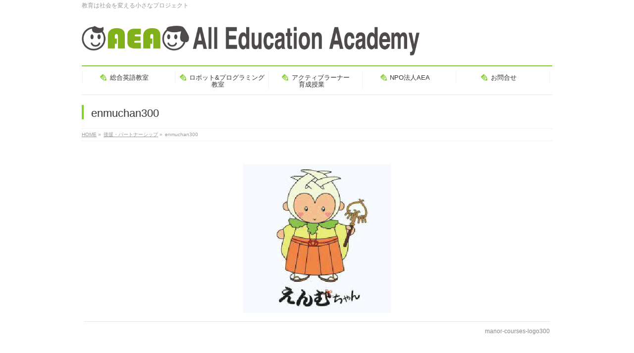

--- FILE ---
content_type: text/html; charset=UTF-8
request_url: https://www.aea2016.com/partnership/enmuchan300/
body_size: 32671
content:
<!DOCTYPE html>
<!--[if IE]>
<meta http-equiv="X-UA-Compatible" content="IE=Edge">
<![endif]-->
<html xmlns:fb="http://ogp.me/ns/fb#" lang="ja"
	prefix="og: https://ogp.me/ns#" >
<head>
<meta charset="UTF-8" />



<!--
/* meta http-equiv="Content-Type" content="text/html; charset=euc-jp" */
-->
<meta http-equiv="Content-Type" content="text/html; charset=UTF-8" />
 <meta name="description" content="教育は社会を変える小さなプロジェクト">
 <meta name="keywords" content="教育,グローバルキッズ,ロボット教室,電子工作,
 通訳キッズ">




<link rel="start" href="https://www.aea2016.com" title="HOME" />
<link rel="alternate" href="https://www.aea2016.com" hreflang="ja" />
<!-- BizVektor v1.8.13 -->

<meta id="viewport" name="viewport" content="width=device-width, initial-scale=1">

		<!-- All in One SEO 4.1.0.3 -->
		<title>enmuchan300 | AEA All Education Academy</title>
		<meta property="og:site_name" content="AEA All Education Academy | 教育は社会を変える小さなプロジェクト" />
		<meta property="og:type" content="article" />
		<meta property="og:title" content="enmuchan300 | AEA All Education Academy" />
		<meta property="article:published_time" content="2017-03-06T15:23:30Z" />
		<meta property="article:modified_time" content="2017-03-06T15:23:37Z" />
		<meta name="twitter:card" content="summary" />
		<meta name="twitter:domain" content="www.aea2016.com" />
		<meta name="twitter:title" content="enmuchan300 | AEA All Education Academy" />
		<script type="application/ld+json" class="aioseo-schema">
			{"@context":"https:\/\/schema.org","@graph":[{"@type":"WebSite","@id":"https:\/\/www.aea2016.com\/#website","url":"https:\/\/www.aea2016.com\/","name":"AEA All Education Academy","description":"\u6559\u80b2\u306f\u793e\u4f1a\u3092\u5909\u3048\u308b\u5c0f\u3055\u306a\u30d7\u30ed\u30b8\u30a7\u30af\u30c8","publisher":{"@id":"https:\/\/www.aea2016.com\/#organization"}},{"@type":"Organization","@id":"https:\/\/www.aea2016.com\/#organization","name":"AEA All Education Academy","url":"https:\/\/www.aea2016.com\/"},{"@type":"BreadcrumbList","@id":"https:\/\/www.aea2016.com\/partnership\/enmuchan300\/#breadcrumblist","itemListElement":[{"@type":"ListItem","@id":"https:\/\/www.aea2016.com\/#listItem","position":"1","item":{"@id":"https:\/\/www.aea2016.com\/#item","name":"\u30db\u30fc\u30e0","description":"\u6559\u80b2\u306f\u793e\u4f1a\u3092\u5909\u3048\u308b\u5c0f\u3055\u306a\u30d7\u30ed\u30b8\u30a7\u30af\u30c8","url":"https:\/\/www.aea2016.com\/"},"nextItem":"https:\/\/www.aea2016.com\/partnership\/enmuchan300\/#listItem"},{"@type":"ListItem","@id":"https:\/\/www.aea2016.com\/partnership\/enmuchan300\/#listItem","position":"2","item":{"@id":"https:\/\/www.aea2016.com\/partnership\/enmuchan300\/#item","name":"enmuchan300","url":"https:\/\/www.aea2016.com\/partnership\/enmuchan300\/"},"previousItem":"https:\/\/www.aea2016.com\/#listItem"}]},{"@type":"Person","@id":"https:\/\/www.aea2016.com\/author\/ayuminakamaru\/#author","url":"https:\/\/www.aea2016.com\/author\/ayuminakamaru\/","name":"ayuminakamaru"},{"@type":"ItemPage","@id":"https:\/\/www.aea2016.com\/partnership\/enmuchan300\/#itempage","url":"https:\/\/www.aea2016.com\/partnership\/enmuchan300\/","name":"enmuchan300 | AEA All Education Academy","inLanguage":"ja","isPartOf":{"@id":"https:\/\/www.aea2016.com\/#website"},"breadcrumb":{"@id":"https:\/\/www.aea2016.com\/partnership\/enmuchan300\/#breadcrumblist"},"datePublished":"2017-03-06T15:23:30+09:00","dateModified":"2017-03-06T15:23:37+09:00"}]}
		</script>
		<script type="text/javascript" >
			window.ga=window.ga||function(){(ga.q=ga.q||[]).push(arguments)};ga.l=+new Date;
			ga('create', "UA-62806173-1", 'auto');
			ga('send', 'pageview');
		</script>
		<script async src="https://www.google-analytics.com/analytics.js"></script>
		<!-- All in One SEO -->

<meta name="keywords" content="英語,アクティブラーニング,グローバルキッズ,ロボット教室,電子工作,プログラミング,グローバルスタンダード,世界標準,STEAM,TOFEL,次世代を担う,ロールモデル,お金の教育,英検,アフタースクール,横浜市,さいたま市" />
<link rel='dns-prefetch' href='//html5shiv.googlecode.com' />
<link rel='dns-prefetch' href='//vjs.zencdn.net' />
<link rel='dns-prefetch' href='//maxcdn.bootstrapcdn.com' />
<link rel='dns-prefetch' href='//fonts.googleapis.com' />
<link rel='dns-prefetch' href='//s.w.org' />
<link rel="alternate" type="application/rss+xml" title="AEA All Education Academy &raquo; フィード" href="https://www.aea2016.com/feed/" />
<link rel="alternate" type="application/rss+xml" title="AEA All Education Academy &raquo; コメントフィード" href="https://www.aea2016.com/comments/feed/" />
<meta name="description" content="" />
		<script type="text/javascript">
			window._wpemojiSettings = {"baseUrl":"https:\/\/s.w.org\/images\/core\/emoji\/13.0.1\/72x72\/","ext":".png","svgUrl":"https:\/\/s.w.org\/images\/core\/emoji\/13.0.1\/svg\/","svgExt":".svg","source":{"concatemoji":"https:\/\/www.aea2016.com\/wp-includes\/js\/wp-emoji-release.min.js?ver=5.7.14"}};
			!function(e,a,t){var n,r,o,i=a.createElement("canvas"),p=i.getContext&&i.getContext("2d");function s(e,t){var a=String.fromCharCode;p.clearRect(0,0,i.width,i.height),p.fillText(a.apply(this,e),0,0);e=i.toDataURL();return p.clearRect(0,0,i.width,i.height),p.fillText(a.apply(this,t),0,0),e===i.toDataURL()}function c(e){var t=a.createElement("script");t.src=e,t.defer=t.type="text/javascript",a.getElementsByTagName("head")[0].appendChild(t)}for(o=Array("flag","emoji"),t.supports={everything:!0,everythingExceptFlag:!0},r=0;r<o.length;r++)t.supports[o[r]]=function(e){if(!p||!p.fillText)return!1;switch(p.textBaseline="top",p.font="600 32px Arial",e){case"flag":return s([127987,65039,8205,9895,65039],[127987,65039,8203,9895,65039])?!1:!s([55356,56826,55356,56819],[55356,56826,8203,55356,56819])&&!s([55356,57332,56128,56423,56128,56418,56128,56421,56128,56430,56128,56423,56128,56447],[55356,57332,8203,56128,56423,8203,56128,56418,8203,56128,56421,8203,56128,56430,8203,56128,56423,8203,56128,56447]);case"emoji":return!s([55357,56424,8205,55356,57212],[55357,56424,8203,55356,57212])}return!1}(o[r]),t.supports.everything=t.supports.everything&&t.supports[o[r]],"flag"!==o[r]&&(t.supports.everythingExceptFlag=t.supports.everythingExceptFlag&&t.supports[o[r]]);t.supports.everythingExceptFlag=t.supports.everythingExceptFlag&&!t.supports.flag,t.DOMReady=!1,t.readyCallback=function(){t.DOMReady=!0},t.supports.everything||(n=function(){t.readyCallback()},a.addEventListener?(a.addEventListener("DOMContentLoaded",n,!1),e.addEventListener("load",n,!1)):(e.attachEvent("onload",n),a.attachEvent("onreadystatechange",function(){"complete"===a.readyState&&t.readyCallback()})),(n=t.source||{}).concatemoji?c(n.concatemoji):n.wpemoji&&n.twemoji&&(c(n.twemoji),c(n.wpemoji)))}(window,document,window._wpemojiSettings);
		</script>
		<style type="text/css">
img.wp-smiley,
img.emoji {
	display: inline !important;
	border: none !important;
	box-shadow: none !important;
	height: 1em !important;
	width: 1em !important;
	margin: 0 .07em !important;
	vertical-align: -0.1em !important;
	background: none !important;
	padding: 0 !important;
}
</style>
	<link rel='stylesheet' id='wp-block-library-css'  href='https://www.aea2016.com/wp-includes/css/dist/block-library/style.min.css?ver=5.7.14' type='text/css' media='all' />
<style id='wp-block-library-inline-css' type='text/css'>
.has-text-align-justify{text-align:justify;}
</style>
<link rel='stylesheet' id='archives-cal-calendrier-css'  href='https://www.aea2016.com/wp-content/plugins/archives-calendar-widget/themes/calendrier.css?ver=1.0.14' type='text/css' media='all' />
<link rel='stylesheet' id='contact-form-7-css'  href='https://www.aea2016.com/wp-content/plugins/contact-form-7/includes/css/styles.css?ver=5.4.1' type='text/css' media='all' />
<link rel='stylesheet' id='videojs-plugin-css'  href='https://www.aea2016.com/wp-content/plugins/videojs-html5-video-player-for-wordpress/plugin-styles.css?ver=5.7.14' type='text/css' media='all' />
<link rel='stylesheet' id='videojs-css'  href='//vjs.zencdn.net/4.5/video-js.css?ver=5.7.14' type='text/css' media='all' />
<link rel='stylesheet' id='Biz_Vektor_common_style-css'  href='https://www.aea2016.com/wp-content/themes/biz-vektor/css/bizvektor_common_min.css?ver=20141106' type='text/css' media='all' />
<link rel='stylesheet' id='Biz_Vektor_Design_style-css'  href='https://www.aea2016.com/wp-content/plugins/biz-vektor-neat/css/neat.css?ver=5.7.14' type='text/css' media='all' />
<link rel='stylesheet' id='Biz_Vektor_plugin_sns_style-css'  href='https://www.aea2016.com/wp-content/themes/biz-vektor/plugins/sns/style_bizvektor_sns.css?ver=5.7.14' type='text/css' media='all' />
<link rel='stylesheet' id='Biz_Vektor_add_font_awesome-css'  href='//maxcdn.bootstrapcdn.com/font-awesome/4.3.0/css/font-awesome.min.css?ver=5.7.14' type='text/css' media='all' />
<link rel='stylesheet' id='Biz_Vektor_add_web_fonts-css'  href='//fonts.googleapis.com/css?family=Droid+Sans%3A700%7CLato%3A900%7CAnton&#038;ver=5.7.14' type='text/css' media='all' />
<link rel='stylesheet' id='fancybox-css'  href='https://www.aea2016.com/wp-content/plugins/easy-fancybox/css/jquery.fancybox.min.css?ver=1.3.24' type='text/css' media='screen' />
<link rel='stylesheet' id='jetpack_css-css'  href='https://www.aea2016.com/wp-content/plugins/jetpack/css/jetpack.css?ver=9.7.3' type='text/css' media='all' />
<script type='text/javascript' src='https://www.aea2016.com/wp-includes/js/jquery/jquery.min.js?ver=3.5.1' id='jquery-core-js'></script>
<script type='text/javascript' src='https://www.aea2016.com/wp-includes/js/jquery/jquery-migrate.min.js?ver=3.3.2' id='jquery-migrate-js'></script>
<script type='text/javascript' src='https://www.aea2016.com/wp-content/plugins/archives-calendar-widget/admin/js/jquery.arcw-init.js?ver=1.0.14' id='jquery-arcw-js'></script>
<script type='text/javascript' src='//html5shiv.googlecode.com/svn/trunk/html5.js' id='html5shiv-js'></script>
<link rel="https://api.w.org/" href="https://www.aea2016.com/wp-json/" /><link rel="alternate" type="application/json" href="https://www.aea2016.com/wp-json/wp/v2/media/1762" /><link rel="EditURI" type="application/rsd+xml" title="RSD" href="https://www.aea2016.com/xmlrpc.php?rsd" />
<link rel="wlwmanifest" type="application/wlwmanifest+xml" href="https://www.aea2016.com/wp-includes/wlwmanifest.xml" /> 
<link rel='shortlink' href='https://www.aea2016.com/?p=1762' />
<link rel="alternate" type="application/json+oembed" href="https://www.aea2016.com/wp-json/oembed/1.0/embed?url=https%3A%2F%2Fwww.aea2016.com%2Fpartnership%2Fenmuchan300%2F" />
<link rel="alternate" type="text/xml+oembed" href="https://www.aea2016.com/wp-json/oembed/1.0/embed?url=https%3A%2F%2Fwww.aea2016.com%2Fpartnership%2Fenmuchan300%2F&#038;format=xml" />

		<script type="text/javascript"> document.createElement("video");document.createElement("audio");document.createElement("track"); </script>
		<!-- [ BizVektor OGP ] -->
<meta property="og:site_name" content="AEA All Education Academy" />
<meta property="og:url" content="https://www.aea2016.com/partnership/enmuchan300/" />
<meta property="fb:app_id" content="1511362649173299" />
<meta property="og:type" content="article" />
<meta property="og:image" content="https://www.aea2016.com/wp-content/uploads/2016/02/65082bce5122d630774129b26e35bead.png" />
<meta property="og:title" content="enmuchan300 | AEA All Education Academy" />
<meta property="og:description" content="" />
<!-- [ /BizVektor OGP ] -->
<!-- twitter card -->
<meta name="twitter:card" content="summary_large_image">
<meta name="twitter:description" content="">
<meta name="twitter:title" content="enmuchan300 | 後援・パートナーシップ | AEA All Education Academy">
<meta name="twitter:url" content="https://www.aea2016.com/partnership/enmuchan300/">
<meta name="twitter:image" content="https://www.aea2016.com/wp-content/uploads/2016/02/65082bce5122d630774129b26e35bead.png">
<meta name="twitter:domain" content="www.aea2016.com">
<meta name="twitter:site" content="@aea_kikaku">
<!-- /twitter card -->
<!--[if lte IE 8]>
<link rel="stylesheet" type="text/css" media="all" href="https://www.aea2016.com/wp-content/plugins/biz-vektor-neat/css/neat_old_ie.css" />
<![endif]-->
<link rel="SHORTCUT ICON" HREF="https://www.aea2016.com/wp-content/uploads/2016/02/favicon.ico" /><link rel="pingback" href="https://www.aea2016.com/xmlrpc.php" />
<style>.simplemap img{max-width:none !important;padding:0 !important;margin:0 !important;}.staticmap,.staticmap img{max-width:100% !important;height:auto !important;}.simplemap .simplemap-content{display:none;}</style>
<script>var google_map_api_key = 'AIzaSyAjZTOKQaC4Mg-IDAHfa8CICq45MvHjJSs';</script><style type="text/css" id="custom-background-css">
body.custom-background { background-color: #ffffff; }
</style>
			<style type="text/css" id="wp-custom-css">
			
		</style>
		<style type="text/css">


a { color:#48c0c4; }

#searchform input[type=submit],
p.form-submit input[type=submit],
form#searchform input#searchsubmit,
#content form input.wpcf7-submit,
#confirm-button input,
a.btn,
.linkBtn a,
input[type=button],
input[type=submit] { background-color: #82d12e; }

#headContactTel { color:#82d12e; }

#gMenu .assistive-text { background-color:#82d12e; }
#gMenu .menu { border-top-color:#82d12e; }
#gMenu .menu li a:hover { background-color:#eaeaea; }
#gMenu .menu li a span { color:#82d12e; }
#gMenu .menu li.current_page_item > a { background-color:#eaeaea; }
@media (min-width:770px) {
#gMenu .menu > li.current-menu-ancestor > a,
#gMenu .menu > li.current_page_ancestor > a,
#gMenu .menu > li.current-page-ancestor > a { background-color:#eaeaea; }
}

#pageTitBnr #pageTitInner #pageTit { border-left-color:#82d12e; }

.sideTower li#sideContact.sideBnr a,
#sideTower li#sideContact.sideBnr a,
#content .infoList .rssBtn a,
form#searchform input#searchsubmit { background-color: #82d12e; }

.sideTower li#sideContact.sideBnr a:hover,
#sideTower li#sideContact.sideBnr a:hover,
#content .infoList .rssBtn a:hover,
form#searchform input#searchsubmit:hover { background-color: #48c0c4; }

#content h2,
#content h1.contentTitle,
#content h1.entryPostTitle ,
.sideTower .localHead,
#sideTower .localHead { border-top-color:#82d12e; }

#content h3 { color:#82d12e; }

#content table th { background-color:#eaeaea; }
#content table thead th { background-color:#eaeaea; }

#content .mainFootContact p.mainFootTxt span.mainFootTel { color:#82d12e; }
#content .mainFootContact .mainFootBt a { background-color: #82d12e; }
#content .mainFootContact .mainFootBt a:hover { background-color: #48c0c4; }

#content .child_page_block h4 a { border-left-color:#82d12e; }

#content .infoList .infoCate a { border-color:#48c0c4; color:#48c0c4 }
#content .infoList .infoCate a:hover { background-color: #48c0c4; }

.paging span,
.paging a	{ color:#82d12e; border-color:#82d12e; }
.paging span.current,
.paging a:hover	{ background-color:#82d12e; }

	/* アクティブのページ */
.sideTower .sideWidget li a:hover,
.sideTower .sideWidget li.current_page_item > a,
.sideTower .sideWidget li.current-cat > a,
#sideTower .sideWidget li a:hover,
#sideTower .sideWidget li.current_page_item > a,
#sideTower .sideWidget li.current-cat > a	{ color:#82d12e; background-color: #eaeaea;}
.sideTower .ttBoxSection .ttBox a:hover,
#sideTower .ttBoxSection .ttBox a:hover { color: #82d12e; }

#pagetop a { background-color: #82d12e; }
#pagetop a:hover { background-color: #48c0c4; }
.moreLink a { background-color: #82d12e; }
.moreLink a:hover { background-color: #48c0c4; }

#content #topPr h3 a { border-left-color:#82d12e; }

#gMenu .menu li a strong:before { font-family: 'vk_icons';content: "\23";padding-right:0.5em;position:relative;top:1px;color:#82d12e; }
#gMenu .menu li a strong:after { content: "";padding-left:1.3em; }
@media (min-width: 970px) {
#gMenu .menu li a { padding-left:0px;padding-right:0px; }
}

</style>


<!--[if lte IE 8]>
<style type="text/css">
#gMenu .menu > li.current-menu-ancestor > a,
#gMenu .menu > li.current_page_ancestor > a,
#gMenu .menu > li.current-page-ancestor > a { background-color:#eaeaea; }
</style>
<![endif]-->

	<style type="text/css">
/*-------------------------------------------*/
/*	menu divide
/*-------------------------------------------*/
@media (min-width: 970px) {
#gMenu .menu > li { width:189px; text-align:center; }
#gMenu .menu > li.current_menu_item,
#gMenu .menu > li.current-menu-item,
#gMenu .menu > li.current-menu-ancestor,
#gMenu .menu > li.current_page_item,
#gMenu .menu > li.current_page_ancestor,
#gMenu .menu > li.current-page-ancestor { width:193px; }
}
</style>
<!--[if lte IE 8]>
<style type="text/css">
#gMenu .menu li { width:189px; text-align:center; }
#gMenu .menu li.current_page_item,
#gMenu .menu li.current_page_ancestor { width:193px; }
</style>
<![endif]-->
<style type="text/css">
/*-------------------------------------------*/
/*	font
/*-------------------------------------------*/
h1,h2,h3,h4,h4,h5,h6,#header #site-title,#pageTitBnr #pageTitInner #pageTit,#content .leadTxt,#sideTower .localHead {font-family: "ヒラギノ角ゴ Pro W3","Hiragino Kaku Gothic Pro","メイリオ",Meiryo,Osaka,"ＭＳ Ｐゴシック","MS PGothic",sans-serif; }
#pageTitBnr #pageTitInner #pageTit { font-weight:lighter; }
#gMenu .menu li a strong {font-family: "ヒラギノ角ゴ Pro W3","Hiragino Kaku Gothic Pro","メイリオ",Meiryo,Osaka,"ＭＳ Ｐゴシック","MS PGothic",sans-serif; }
</style>
<link rel="stylesheet" href="https://www.aea2016.com/wp-content/themes/biz-vektor/style.css" type="text/css" media="all" />
<style type="text/css">
#content p { font-size:17px; }
#content p {color: #333;}
body { font-family:”ヒラギノ角ゴ Pro W3″, “Hiragino Kaku Gothic Pro”, “メイリオ”, Meiryo, Osaka, “ＭＳ Ｐゴシック”, “MS PGothic”, sans-serif; }
#content p { line-height: 2em }
#content p { margin-bottom: 1em; }
#content p { margin-top: 1em; }
@media (min-width: 970px) { #main #container #sideTower { width:250px; } }
#content li { font-size:17px; }</style>
	



<script>
  (function(i,s,o,g,r,a,m){i['GoogleAnalyticsObject']=r;i[r]=i[r]||function(){
  (i[r].q=i[r].q||[]).push(arguments)},i[r].l=1*new Date();a=s.createElement(o),
  m=s.getElementsByTagName(o)[0];a.async=1;a.src=g;m.parentNode.insertBefore(a,m)
  })(window,document,'script','//www.google-analytics.com/analytics.js','ga');

  ga('create', 'UA-75774814-1', 'auto');
  ga('send', 'pageview');

</script>




</head>

<body class="attachment attachment-template-default attachmentid-1762 attachment-png custom-background two-column right-sidebar">

<div id="fb-root"></div>
<script>(function(d, s, id) {
	var js, fjs = d.getElementsByTagName(s)[0];
	if (d.getElementById(id)) return;
	js = d.createElement(s); js.id = id;
	js.src = "//connect.facebook.net/ja_JP/sdk.js#xfbml=1&version=v2.3&appId=1511362649173299";
	fjs.parentNode.insertBefore(js, fjs);
}(document, 'script', 'facebook-jssdk'));</script>
	
<div id="wrap">

<!--[if lte IE 8]>
<div id="eradi_ie_box">
<div class="alert_title">ご利用の Internet Exproler は古すぎます。</div>
<p>このウェブサイトはあなたがご利用の Internet Explorer をサポートしていないため、正しく表示・動作しません。<br />
古い Internet Exproler はセキュリティーの問題があるため、新しいブラウザに移行する事が強く推奨されています。<br />
最新の Internet Exproler を利用するか、<a href="https://www.google.co.jp/chrome/browser/index.html" target="_blank">Chrome</a> や <a href="https://www.mozilla.org/ja/firefox/new/" target="_blank">Firefox</a> など、より早くて快適なブラウザをご利用ください。</p>
</div>
<![endif]-->

<!-- [ #headerTop ] -->
<div id="headerTop">
<div class="innerBox">
<div id="site-description">教育は社会を変える小さなプロジェクト</div>
</div>
</div><!-- [ /#headerTop ] -->

<!-- [ #header ] -->
<div id="header">
<div id="headerInner" class="innerBox">
<!-- [ #headLogo ] -->
<div id="site-title">
<a href="https://www.aea2016.com/" title="AEA All Education Academy" rel="home">
<img src="https://www.aea2016.com/wp-content/uploads/2018/03/c8a96bb1f54f0fa752bad3fc8e947155.png" alt="AEA All Education Academy" /></a>
</div>
<!-- [ /#headLogo ] -->

<!-- [ #headContact ] -->
<!-- [ /#headContact ] -->

</div>
<!-- #headerInner -->
</div>
<!-- [ /#header ] -->


<!-- [ #gMenu ] -->
<div id="gMenu" class="itemClose">
<div id="gMenuInner" class="innerBox">
<h3 class="assistive-text" onclick="showHide('gMenu');"><span>MENU</span></h3>
<div class="skip-link screen-reader-text">
	<a href="#content" title="メニューを飛ばす">メニューを飛ばす</a>
</div>
<div class="menu-%e3%83%a1%e3%83%8b%e3%83%a5%e3%83%bc%e6%94%b9%e4%bf%ae-container"><ul id="menu-%e3%83%a1%e3%83%8b%e3%83%a5%e3%83%bc%e6%94%b9%e4%bf%ae" class="menu"><li id="menu-item-3014" class="menu-item menu-item-type-post_type menu-item-object-page"><a href="https://www.aea2016.com/aeaenglish/"><strong>総合英語教室</strong></a></li>
<li id="menu-item-3015" class="menu-item menu-item-type-post_type menu-item-object-page"><a href="https://www.aea2016.com/%e3%83%ad%e3%83%9c%e3%83%83%e3%83%88%e3%83%97%e3%83%ad%e3%82%b0%e3%83%a9%e3%83%9f%e3%83%b3%e3%82%b0%e6%95%99%e5%ae%a4/"><strong>ロボット&#038;プログラミング<br>教室</strong></a></li>
<li id="menu-item-3016" class="menu-item menu-item-type-post_type menu-item-object-page"><a href="https://www.aea2016.com/%e3%82%a2%e3%82%af%e3%83%86%e3%82%a3%e3%83%96%e3%83%a9%e3%83%bc%e3%83%8a%e3%83%bc%e8%82%b2%e6%88%90%e6%8e%88%e6%a5%ad/"><strong>アクティブラーナー<br>育成授業</strong></a></li>
<li id="menu-item-3021" class="menu-item menu-item-type-post_type menu-item-object-page menu-item-has-children"><a href="https://www.aea2016.com/npo/"><strong>NPO法人AEA</strong></a>
<ul class="sub-menu">
	<li id="menu-item-3107" class="menu-item menu-item-type-post_type menu-item-object-page"><a href="https://www.aea2016.com/npo%e6%b3%95%e4%ba%baaea%e6%b4%bb%e5%8b%95%e5%ae%9f%e7%b8%be/">NPO法人AEA活動実績</a></li>
	<li id="menu-item-3022" class="menu-item menu-item-type-post_type menu-item-object-page"><a href="https://www.aea2016.com/partnership/">後援・パートナーシップ</a></li>
	<li id="menu-item-3023" class="menu-item menu-item-type-post_type menu-item-object-page"><a href="https://www.aea2016.com/%e8%ac%9b%e6%bc%94%e6%b4%bb%e5%8b%95/">講演事業</a></li>
	<li id="menu-item-3167" class="menu-item menu-item-type-post_type menu-item-object-page"><a href="https://www.aea2016.com/%e3%81%94%e6%94%af%e6%8f%b4%e3%81%ae%e3%81%8b%e3%81%9f%e3%81%a1/">ご支援のかたち</a></li>
	<li id="menu-item-3039" class="menu-item menu-item-type-post_type menu-item-object-page"><a href="https://www.aea2016.com/%e8%b2%b8%e5%80%9f%e5%af%be%e7%85%a7%e8%a1%a8%e3%81%ae%e5%85%ac%e5%91%8a/">貸借対照表の公告</a></li>
</ul>
</li>
<li id="menu-item-3579" class="menu-item menu-item-type-post_type menu-item-object-page"><a href="https://www.aea2016.com/contact/"><strong>お問合せ</strong></a></li>
</ul></div>
</div><!-- [ /#gMenuInner ] -->
</div>
<!-- [ /#gMenu ] -->


<div id="pageTitBnr">
<div class="innerBox">
<div id="pageTitInner">
<h1 id="pageTit">
enmuchan300</h1>
</div><!-- [ /#pageTitInner ] -->
</div>
</div><!-- [ /#pageTitBnr ] -->
<!-- [ #panList ] -->
<div id="panList">
<div id="panListInner" class="innerBox">
<ul><li id="panHome"><a href="https://www.aea2016.com"><span>HOME</span></a> &raquo; </li><li itemscope itemtype="http://data-vocabulary.org/Breadcrumb"><a href="https://www.aea2016.com/partnership/" itemprop="url"><span itemprop="title">後援・パートナーシップ</span></a> &raquo; </li><li><span>enmuchan300</span></li></ul></div>
</div>
<!-- [ /#panList ] -->

<div id="main">
<!-- [ #container ] -->
<div id="container" class="innerBox">
	<!-- [ #content ] -->
	<div id="content" class="content wide">


				<div id="post-1762" class="post-1762 attachment type-attachment status-inherit hentry">

					<div class="entry-content">
						<div class="entry-attachment">
						<p class="attachment"><a href="https://www.aea2016.com/partnership/manor-courses-logo300/" title="enmuchan300" rel="attachment"><img width="300" height="300" src="https://www.aea2016.com/wp-content/uploads/2017/03/enmuchan300.png" class="attachment-900x9999 size-900x9999" alt="enmuchan300" loading="lazy" /></a></p>

						<div id="nav-below" class="navigation">
							<div class="nav-previous"></div>
							<div class="nav-next"><a href='https://www.aea2016.com/partnership/manor-courses-logo300/'>manor-courses-logo300</a></div>
						</div><!-- #nav-below -->
						</div><!-- .entry-attachment -->
						<div class="entry-caption"></div>


					</div><!-- .entry-content -->

				</div><!-- #post-## -->


	</div>
	<!-- [ /#content ] -->

</div>
<!-- [ /#container ] -->

</div><!-- #main -->

<div id="back-top">
<a href="#wrap">
	<img id="pagetop" src="https://www.aea2016.com/wp-content/themes/biz-vektor/js/res-vektor/images/footer_pagetop.png" alt="PAGETOP" />
</a>
</div>

<!-- [ #footerSection ] -->
<div id="footerSection">

	<div id="pagetop">
	<div id="pagetopInner" class="innerBox">
	<a href="#wrap">PAGETOP</a>
	</div>
	</div>

	<div id="footMenu">
	<div id="footMenuInner" class="innerBox">
		</div>
	</div>

	<!-- [ #footer ] -->
	<div id="footer">
	<!-- [ #footerInner ] -->
	<div id="footerInner" class="innerBox">
		<dl id="footerOutline">
		<dt><img src="https://www.aea2016.com/wp-content/uploads/2017/05/8ddf2203e2066c8852b2a0947b64bafa-e1494766880890.jpg" alt="AEA All Education Academy" /></dt>
		<dd>
				</dd>
		</dl>
		<!-- [ #footerSiteMap ] -->
		<div id="footerSiteMap">
<div class="menu-%e3%83%95%e3%83%83%e3%82%bf%e3%83%bc%e3%83%a1%e3%83%8b%e3%83%a5%e3%83%bc-container"><ul id="menu-%e3%83%95%e3%83%83%e3%82%bf%e3%83%bc%e3%83%a1%e3%83%8b%e3%83%a5%e3%83%bc" class="menu"><li id="menu-item-3582" class="menu-item menu-item-type-post_type menu-item-object-page menu-item-3582"><a href="https://www.aea2016.com/aeaenglish/">総合英語教室</a></li>
<li id="menu-item-3580" class="menu-item menu-item-type-post_type menu-item-object-page menu-item-3580"><a href="https://www.aea2016.com/%e3%83%ad%e3%83%9c%e3%83%83%e3%83%88%e3%83%97%e3%83%ad%e3%82%b0%e3%83%a9%e3%83%9f%e3%83%b3%e3%82%b0%e6%95%99%e5%ae%a4/">ロボット＆プログラミング教室</a></li>
<li id="menu-item-3581" class="menu-item menu-item-type-post_type menu-item-object-page menu-item-3581"><a href="https://www.aea2016.com/%e3%82%a2%e3%82%af%e3%83%86%e3%82%a3%e3%83%96%e3%83%a9%e3%83%bc%e3%83%8a%e3%83%bc%e8%82%b2%e6%88%90%e6%8e%88%e6%a5%ad/">アクティブラーナー育成授業</a></li>
<li id="menu-item-3583" class="menu-item menu-item-type-post_type menu-item-object-page menu-item-3583"><a href="https://www.aea2016.com/npo/">NPO法人AEA</a></li>
</ul></div></div>
		<!-- [ /#footerSiteMap ] -->
	</div>
	<!-- [ /#footerInner ] -->
	</div>
	<!-- [ /#footer ] -->

	<!-- [ #siteBottom ] -->
	<div id="siteBottom">
	<div id="siteBottomInner" class="innerBox">
	<div id="copy">Copyright &copy; <a href="https://www.aea2016.com/" rel="home">AEA All Education Academy</a> All Rights Reserved.</div><div id="powerd">Powered by <a href="https://ja.wordpress.org/">WordPress</a> &amp; <a href="http://bizvektor.com" target="_blank" title="無料WordPressテーマ BizVektor(ビズベクトル)"> BizVektor Theme</a> by <a href="http://www.vektor-inc.co.jp" target="_blank" title="株式会社ベクトル -ウェブサイト制作・WordPressカスタマイズ- [ 愛知県名古屋市 ]">Vektor,Inc.</a> technology.</div>	</div>
	</div>
	<!-- [ /#siteBottom ] -->
</div>
<!-- [ /#footerSection ] -->
</div>
<!-- [ /#wrap ] -->
<script type='text/javascript' src='https://www.aea2016.com/wp-includes/js/dist/vendor/wp-polyfill.min.js?ver=7.4.4' id='wp-polyfill-js'></script>
<script type='text/javascript' id='wp-polyfill-js-after'>
( 'fetch' in window ) || document.write( '<script src="https://www.aea2016.com/wp-includes/js/dist/vendor/wp-polyfill-fetch.min.js?ver=3.0.0"></scr' + 'ipt>' );( document.contains ) || document.write( '<script src="https://www.aea2016.com/wp-includes/js/dist/vendor/wp-polyfill-node-contains.min.js?ver=3.42.0"></scr' + 'ipt>' );( window.DOMRect ) || document.write( '<script src="https://www.aea2016.com/wp-includes/js/dist/vendor/wp-polyfill-dom-rect.min.js?ver=3.42.0"></scr' + 'ipt>' );( window.URL && window.URL.prototype && window.URLSearchParams ) || document.write( '<script src="https://www.aea2016.com/wp-includes/js/dist/vendor/wp-polyfill-url.min.js?ver=3.6.4"></scr' + 'ipt>' );( window.FormData && window.FormData.prototype.keys ) || document.write( '<script src="https://www.aea2016.com/wp-includes/js/dist/vendor/wp-polyfill-formdata.min.js?ver=3.0.12"></scr' + 'ipt>' );( Element.prototype.matches && Element.prototype.closest ) || document.write( '<script src="https://www.aea2016.com/wp-includes/js/dist/vendor/wp-polyfill-element-closest.min.js?ver=2.0.2"></scr' + 'ipt>' );( 'objectFit' in document.documentElement.style ) || document.write( '<script src="https://www.aea2016.com/wp-includes/js/dist/vendor/wp-polyfill-object-fit.min.js?ver=2.3.4"></scr' + 'ipt>' );
</script>
<script type='text/javascript' id='contact-form-7-js-extra'>
/* <![CDATA[ */
var wpcf7 = {"api":{"root":"https:\/\/www.aea2016.com\/wp-json\/","namespace":"contact-form-7\/v1"}};
/* ]]> */
</script>
<script type='text/javascript' src='https://www.aea2016.com/wp-content/plugins/contact-form-7/includes/js/index.js?ver=5.4.1' id='contact-form-7-js'></script>
<script type='text/javascript' src='https://www.aea2016.com/wp-content/plugins/easy-fancybox/js/jquery.fancybox.min.js?ver=1.3.24' id='jquery-fancybox-js'></script>
<script type='text/javascript' id='jquery-fancybox-js-after'>
var fb_timeout, fb_opts={'overlayShow':true,'hideOnOverlayClick':true,'showCloseButton':true,'margin':20,'centerOnScroll':true,'enableEscapeButton':true,'autoScale':true };
if(typeof easy_fancybox_handler==='undefined'){
var easy_fancybox_handler=function(){
jQuery('.nofancybox,a.wp-block-file__button,a.pin-it-button,a[href*="pinterest.com/pin/create"],a[href*="facebook.com/share"],a[href*="twitter.com/share"]').addClass('nolightbox');
/* IMG */
var fb_IMG_select='a[href*=".jpg"]:not(.nolightbox,li.nolightbox>a),area[href*=".jpg"]:not(.nolightbox),a[href*=".jpeg"]:not(.nolightbox,li.nolightbox>a),area[href*=".jpeg"]:not(.nolightbox),a[href*=".png"]:not(.nolightbox,li.nolightbox>a),area[href*=".png"]:not(.nolightbox)';
jQuery(fb_IMG_select).addClass('fancybox image');
var fb_IMG_sections=jQuery('.gallery,.wp-block-gallery,.tiled-gallery,.wp-block-jetpack-tiled-gallery');
fb_IMG_sections.each(function(){jQuery(this).find(fb_IMG_select).attr('rel','gallery-'+fb_IMG_sections.index(this));});
jQuery('a.fancybox,area.fancybox,li.fancybox a').each(function(){jQuery(this).fancybox(jQuery.extend({},fb_opts,{'transitionIn':'elastic','easingIn':'easeOutBack','transitionOut':'elastic','easingOut':'easeInBack','opacity':false,'hideOnContentClick':false,'titleShow':true,'titlePosition':'over','titleFromAlt':true,'showNavArrows':true,'enableKeyboardNav':true,'cyclic':false}))});};
jQuery('a.fancybox-close').on('click',function(e){e.preventDefault();jQuery.fancybox.close()});
};
var easy_fancybox_auto=function(){setTimeout(function(){jQuery('#fancybox-auto').trigger('click')},1000);};
jQuery(easy_fancybox_handler);jQuery(document).on('post-load',easy_fancybox_handler);
jQuery(easy_fancybox_auto);
</script>
<script type='text/javascript' src='https://www.aea2016.com/wp-content/plugins/easy-fancybox/js/jquery.easing.min.js?ver=1.4.1' id='jquery-easing-js'></script>
<script type='text/javascript' src='https://www.aea2016.com/wp-content/plugins/easy-fancybox/js/jquery.mousewheel.min.js?ver=3.1.13' id='jquery-mousewheel-js'></script>
<script type='text/javascript' src='https://www.aea2016.com/wp-includes/js/wp-embed.min.js?ver=5.7.14' id='wp-embed-js'></script>
<script type='text/javascript' id='biz-vektor-min-js-js-extra'>
/* <![CDATA[ */
var bv_sliderParams = {"slideshowSpeed":"6000","animation":"fade"};
/* ]]> */
</script>
<script type='text/javascript' src='https://www.aea2016.com/wp-content/themes/biz-vektor/js/biz-vektor-min.js?ver=1.8.1' defer='defer' id='biz-vektor-min-js-js'></script>
</body>
</html>